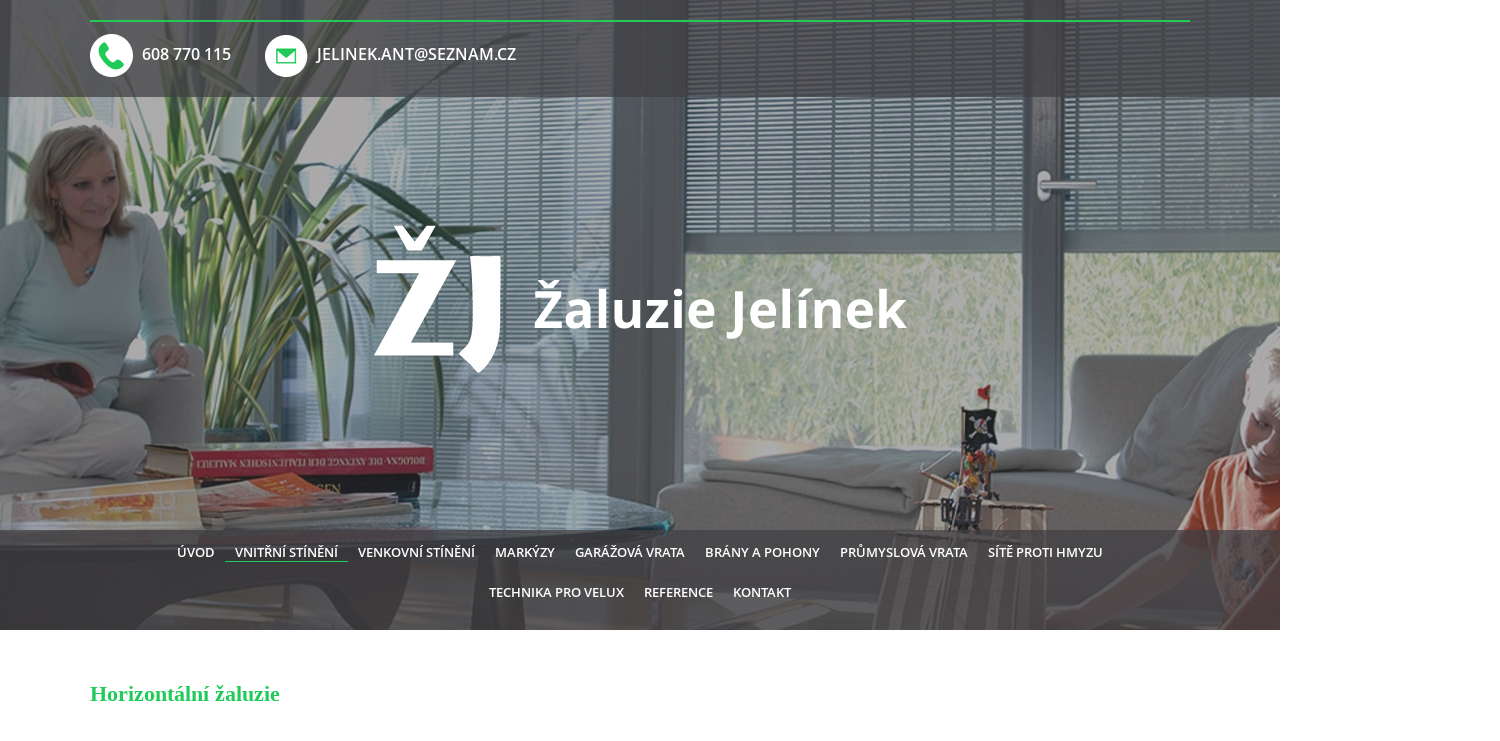

--- FILE ---
content_type: text/html; charset=utf-8
request_url: https://www.zaluzie-jelinek.cz/vnitrni-stineni/horizontalni-zaluzie-jelinek
body_size: 7593
content:
<!DOCTYPE html>
<html lang="cs-cz" dir="ltr">
<head>
	<meta name="viewport" content="width=device-width, initial-scale=1.0" />
    <meta name="author" content="Golden Orange,www.goldenorange.cz"/>  
  <meta name="robots" content="index, follow" /> 
  <link href='http://fonts.googleapis.com/css?family=Open+Sans' rel='stylesheet' type='text/css'>
	<meta charset="utf-8" />
	<base href="https://www.zaluzie-jelinek.cz/vnitrni-stineni/horizontalni-zaluzie-jelinek" />
	<meta name="keywords" content="Venkovní žaluzie Znojmo, garážová vrata Znojmo, žaluzie Znojmo, Třebíč, Dačice" />
	<meta name="description" content="Venkovní žaluzie Znojmo, garážová vrata Znojmo, žaluzie Znojmo" />
	<meta name="generator" content="Joomla! - Open Source Content Management" />
	<title>Venkovní žaluzie, garážová vrata, žaluzie | Znojmo - Horizontální žaluzie</title>
	<link href="/templates/protostar/favicon.ico" rel="shortcut icon" type="image/vnd.microsoft.icon" />
	<link href="https://cdnjs.cloudflare.com/ajax/libs/uikit/2.23.0/css/uikit.min.css" rel="stylesheet" />
	<link href="https://cdnjs.cloudflare.com/ajax/libs/uikit/2.23.0/css/components/slidenav.min.css" rel="stylesheet" />
	<link href="https://cdn.jsdelivr.net/gh/fancyapps/fancybox@3.5.7/dist/jquery.fancybox.min.css" rel="stylesheet" />
	<link href="/plugins/content/jw_sig/jw_sig/tmpl/Classic/css/template.css?v=4.1.0" rel="stylesheet" />
	<link href="/templates/protostar/css/template.css?5c9390c1b5925697e518554895726b5e" rel="stylesheet" />
	<link href="/plugins/system/gdpr/assets/css/cookieconsent.min.css" rel="stylesheet" />
	<link href="/plugins/system/gdpr/assets/css/jquery.fancybox.min.css" rel="stylesheet" />
	<style>
a.thumbnail {display: inline-block; zoom: 1; *display: inline;}div.cc-window.cc-floating{max-width:24em}@media(max-width: 639px){div.cc-window.cc-floating:not(.cc-center){max-width: none}}div.cc-window, span.cc-cookie-settings-toggler{font-size:16px}div.cc-revoke{font-size:16px}div.cc-settings-label,span.cc-cookie-settings-toggle{font-size:14px}div.cc-window.cc-banner{padding:1em 1.8em}div.cc-window.cc-floating{padding:2em 1.8em}input.cc-cookie-checkbox+span:before, input.cc-cookie-checkbox+span:after{border-radius:1px}div.cc-center,div.cc-floating,div.cc-checkbox-container,div.gdpr-fancybox-container div.fancybox-content,ul.cc-cookie-category-list li,fieldset.cc-service-list-title legend{border-radius:0px}div.cc-window a.cc-btn{border-radius:0px}
	</style>
	<script type="application/json" class="joomla-script-options new">{"csrf.token":"7ca1a9781013125c9fce407842813e3b","system.paths":{"root":"","base":""}}</script>
	<script src="https://ajax.googleapis.com/ajax/libs/jquery/1.8/jquery.min.js"></script>
	<script src="/plugins/system/jqueryeasy/jquerynoconflict.js"></script>
	<script src="/media/system/js/mootools-core.js?5c9390c1b5925697e518554895726b5e"></script>
	<script src="/media/system/js/core.js?5c9390c1b5925697e518554895726b5e"></script>
	<script src="/media/system/js/caption.js?5c9390c1b5925697e518554895726b5e"></script>
	
	
	
	<script src="/media/jui/js/bootstrap.min.js?5c9390c1b5925697e518554895726b5e"></script>
	<script src="https://cdnjs.cloudflare.com/ajax/libs/uikit/2.23.0/js/uikit.min.js"></script>
	<script src="https://cdnjs.cloudflare.com/ajax/libs/uikit/2.23.0/js/components/lightbox.min.js"></script>
	<script src="https://cdn.jsdelivr.net/gh/fancyapps/fancybox@3.5.7/dist/jquery.fancybox.min.js"></script>
	<script src="/templates/protostar/js/template.js?5c9390c1b5925697e518554895726b5e"></script>
	<script src="/media/djextensions/jquery-easing/jquery.easing.min.js" defer></script>
	<script src="/modules/mod_djimageslider/assets/js/slider.js?v=" defer></script>
	<script src="/plugins/system/gdpr/assets/js/jquery.fancybox.min.js" defer></script>
	<script src="/plugins/system/gdpr/assets/js/cookieconsent.min.js" defer></script>
	<script src="/plugins/system/gdpr/assets/js/init.js" defer></script>
	<script>

        (function($) {
            $(document).ready(function() {
                $.fancybox.defaults.i18n.en = {
                    CLOSE: 'Close',
                    NEXT: 'Next',
                    PREV: 'Previous',
                    ERROR: 'The requested content cannot be loaded.<br/>Please try again later.',
                    PLAY_START: 'Start slideshow',
                    PLAY_STOP: 'Pause slideshow',
                    FULL_SCREEN: 'Full screen',
                    THUMBS: 'Thumbnails',
                    DOWNLOAD: 'Download',
                    SHARE: 'Share',
                    ZOOM: 'Zoom'
                };
                $.fancybox.defaults.lang = 'en';
                $('a.fancybox-gallery').fancybox({
                    buttons: [
                        'slideShow',
                        'fullScreen',
                        'thumbs',
                        'share',
                        'download',
                        //'zoom',
                        'close'
                    ],
                    beforeShow: function(instance, current) {
                        if (current.type === 'image') {
                            var title = current.opts.$orig.attr('title');
                            current.opts.caption = (title.length ? '<b class="fancyboxCounter">Image ' + (current.index + 1) + ' of ' + instance.group.length + '</b>' + ' | ' + title : '');
                        }
                    }
                });
            });
        })(jQuery);
    jQuery(window).on('load',  function() {
				new JCaption('img.caption');
			});var gdprConfigurationOptions = { complianceType: 'opt-out',
																			  cookieConsentLifetime: 365,
																			  cookieConsentSamesitePolicy: '',
																			  cookieConsentSecure: 0,
																			  disableFirstReload: 0,
																	  		  blockJoomlaSessionCookie: 1,
																			  blockExternalCookiesDomains: 0,
																			  externalAdvancedBlockingModeCustomAttribute: '',
																			  allowedCookies: '',
																			  blockCookieDefine: 1,
																			  autoAcceptOnNextPage: 0,
																			  revokable: 1,
																			  lawByCountry: 0,
																			  checkboxLawByCountry: 0,
																			  blockPrivacyPolicy: 0,
																			  cacheGeolocationCountry: 1,
																			  countryAcceptReloadTimeout: 1000,
																			  usaCCPARegions: null,
																			  dismissOnScroll: 0,
																			  dismissOnTimeout: 0,
																			  containerSelector: 'body',
																			  hideOnMobileDevices: 0,
																			  autoFloatingOnMobile: 0,
																			  autoFloatingOnMobileThreshold: 1024,
																			  autoRedirectOnDecline: 0,
																			  autoRedirectOnDeclineLink: '',
																			  showReloadMsg: 0,
																			  showReloadMsgText: 'Applying preferences and reloading the page...',
																			  defaultClosedToolbar: 0,
																			  toolbarLayout: 'basic',
																			  toolbarTheme: 'block',
																			  toolbarButtonsTheme: 'decline_first',
																			  revocableToolbarTheme: 'basic',
																			  toolbarPosition: 'bottom',
																			  toolbarCenterTheme: 'compact',
																			  revokePosition: 'revoke-top',
																			  toolbarPositionmentType: 1,
																			  positionCenterSimpleBackdrop: 0,
																			  positionCenterBlurEffect: 0,
																			  preventPageScrolling: 0,
																			  popupEffect: 'fade',
																			  popupBackground: '#000000',
																			  popupText: '#ffffff',
																			  popupLink: '#ffffff',
																			  buttonBackground: '#ffffff',
																			  buttonBorder: '#ffffff',
																			  buttonText: '#000000',
																			  highlightOpacity: '100',
																			  highlightBackground: '#333333',
																			  highlightBorder: '#ffffff',
																			  highlightText: '#ffffff',
																			  highlightDismissBackground: '#333333',
																		  	  highlightDismissBorder: '#ffffff',
																		 	  highlightDismissText: '#ffffff',
																			  hideRevokableButton: 0,
																			  hideRevokableButtonOnscroll: 1,
																			  customRevokableButton: 0,
																			  customRevokableButtonAction: 0,
																			  headerText: 'Cookies used on the website!',
																			  messageText: '<span style=\"color: #000000; font-family: europa; font-size: 18px;\">Tento web použ&iacute;v&aacute; soubory cookie, aby v&aacute;m zajistil co nejlep&scaron;&iacute; z&aacute;žitek z na&scaron;ich webov&yacute;ch str&aacute;nek.</span>',
																			  denyMessageEnabled: 0, 
																			  denyMessage: '<span style=\"color: #000000; font-family: europa; font-size: 18px;\">Odm&iacute;tli jste soubory cookie, pro zaji&scaron;těn&iacute; nejlep&scaron;&iacute;ho z&aacute;žitku na tomto webu pros&iacute;m odsouhlaste použ&iacute;v&aacute;n&iacute; souborů cookie.</span>',
																			  placeholderBlockedResources: 0, 
																			  placeholderBlockedResourcesAction: '',
																	  		  placeholderBlockedResourcesText: 'You must accept cookies and reload the page to view this content',
																			  placeholderIndividualBlockedResourcesText: 'You must accept cookies from {domain} and reload the page to view this content',
																			  placeholderIndividualBlockedResourcesAction: 0,
																			  placeholderOnpageUnlock: 0,
																			  scriptsOnpageUnlock: 0,
																			  dismissText: 'Got it!',
																			  allowText: 'Povolit vše',
																			  denyText: 'Zamítnout vše',
																			  cookiePolicyLinkText: '',
																			  cookiePolicyLink: 'javascript:void(0)',
																			  cookiePolicyRevocableTabText: 'Tento web používá cookies',
																			  privacyPolicyLinkText: '',
																			  privacyPolicyLink: 'javascript:void(0)',
																			  enableGdprBulkConsent: 0,
																			  enableCustomScriptExecGeneric: 0,
																			  customScriptExecGeneric: '',
																			  categoriesCheckboxTemplate: 'cc-checkboxes-light',
																			  toggleCookieSettings: 0,
																	  		  toggleCookieSettingsText: '<span class="cc-cookie-settings-toggle">Settings <span class="cc-cookie-settings-toggler">&#x25EE;</span></span>',
																			  toggleCookieSettingsButtonBackground: '#333333',
																			  toggleCookieSettingsButtonBorder: '#ffffff',
																			  toggleCookieSettingsButtonText: '#ffffff',
																			  showLinks: 1,
																			  blankLinks: '_blank',
																			  autoOpenPrivacyPolicy: 0,
																			  openAlwaysDeclined: 1,
																			  cookieSettingsLabel: 'Nastavení cookies:',
															  				  cookieSettingsDesc: 'Kliknutím na zaškrtávací políčka vyberte, jaký druh souborů cookie chcete zakázat. Kliknutím na název kategorie zobrazíte další informace o používaných souborech cookie.',
																			  cookieCategory1Enable: 1,
																			  cookieCategory1Name: 'Technické cookies',
																			  cookieCategory1Locked: 1,
																			  cookieCategory2Enable: 1,
																			  cookieCategory2Name: 'Preference',
																			  cookieCategory2Locked: 0,
																			  cookieCategory3Enable: 1,
																			  cookieCategory3Name: 'Statistiky',
																			  cookieCategory3Locked: 0,
																			  cookieCategory4Enable: 1,
																			  cookieCategory4Name: 'Marketing',
																			  cookieCategory4Locked: 0,
																			  cookieCategoriesDescriptions: {},
																			  alwaysReloadAfterCategoriesChange: 0,
																			  preserveLockedCategories: 0,
																			  reloadOnfirstDeclineall: 0,
																			  trackExistingCheckboxSelectors: '',
															  		  		  trackExistingCheckboxConsentLogsFormfields: 'name,email,subject,message',
																			  allowallShowbutton: 0,
																			  allowallText: 'Allow all cookies',
																			  allowallButtonBackground: '#ffffff',
																			  allowallButtonBorder: '#ffffff',
																			  allowallButtonText: '#000000',
																			  allowallButtonTimingAjax: 'fast',
																			  includeAcceptButton: 0,
																			  trackConsentDate: 0,
																			  optoutIndividualResources: 0,
																			  blockIndividualResourcesServerside: 0,
																			  allowallIndividualResources: 1,
																			  blockLocalStorage: 0,
																			  blockSessionStorage: 0,
																			  externalAdvancedBlockingModeTags: 'iframe,script,img,source,link',
																			  enableCustomScriptExecCategory1: 0,
																			  customScriptExecCategory1: '',
																			  enableCustomScriptExecCategory2: 0,
																			  customScriptExecCategory2: '',
																			  enableCustomScriptExecCategory3: 0,
																			  customScriptExecCategory3: '',
																			  enableCustomScriptExecCategory4: 0,
																			  customScriptExecCategory4: '',
																			  debugMode: 0
																		};var gdpr_ajax_livesite='https://www.zaluzie-jelinek.cz/';var gdpr_enable_log_cookie_consent=1;var gdprUseCookieCategories=1;var gdpr_ajaxendpoint_cookie_category_desc='https://www.zaluzie-jelinek.cz/index.php?option=com_gdpr&task=user.getCookieCategoryDescription&format=raw';var gdprJSessCook='a1de46ec6f71c7192ced259f67dbd0e8';var gdprJSessVal='0d530ac59dd614e323dd4e3c09a8c5d5';var gdprJAdminSessCook='e6d8097374ee7fc495abba6cee69ac93';var gdprPropagateCategoriesSession=1;var gdprAlwaysPropagateCategoriesSession=1;var gdprFancyboxWidth=700;var gdprFancyboxHeight=800;var gdprCloseText='Close';
	</script>

	<!--[if lt IE 9]><script src="/media/jui/js/html5.js"></script><![endif]-->
  <script>
  (function(i,s,o,g,r,a,m){i['GoogleAnalyticsObject']=r;i[r]=i[r]||function(){
  (i[r].q=i[r].q||[]).push(arguments)},i[r].l=1*new Date();a=s.createElement(o),
  m=s.getElementsByTagName(o)[0];a.async=1;a.src=g;m.parentNode.insertBefore(a,m)
  })(window,document,'script','https://www.google-analytics.com/analytics.js','ga');

  ga('create', 'UA-58856029-1', 'auto');
  ga('send', 'pageview');

</script>
</head>
<body>

<script type="text/javascript">

setTimeout(
    function() {
      document.getElementById('logo').className = 'logo grey';
      
    }, 3000);

</script>

    <div class="mobileslogan">Stínící technika a <span>garážová vrata</span> Znojmo</div>
    <div class="slider">  
      <h1>Žaluzie, garážová vrata, markýzy, rolety - Znojmo, Třebíč, Dačice</h1>
    
<div style="border: 0px !important;">
<div id="djslider-loader16" class="djslider-loader djslider-loader-override" data-animation='{"auto":"0","transition":"easeInOutCubic","css3transition":"cubic-bezier(0.645, 0.045, 0.355, 1.000)","duration":400,"delay":3400}' data-djslider='{"id":"16","slider_type":"0","slide_size":1500,"visible_slides":"1","direction":"left","show_buttons":"0","show_arrows":"0","preload":"0","css3":"1"}' tabindex="0">
    <div id="djslider16" class="djslider djslider-override" style="height: 648px; width: 1500px;">
        <div id="slider-container16" class="slider-container">
        	<ul id="slider16" class="djslider-in">
          		          			<li style="margin: 0 0px 0px 0 !important; height: 648px; width: 1500px;; background-image: url('/images/stories/slider/01.jpg');">
          					            								
																									
						
					</li>
                        	</ul>
        </div>
                    </div>
</div>
</div>
<div class="djslider-end" style="clear: both" tabindex="0"></div></div>
    <div class="hlavicka">      
        <div class="obsah-hlavicka">
          <div class="jazyky"></div>
          <div class="top-kontakty"><div><a href="tel:+420608770115" title="Žaluzie, garážová vrata, markýzy, rolety - Znojmo, Třebíč, Dačice" class="shine imgtopkontakt"><img src="/icon-tel.png" alt="Žaluzie, garážová vrata, markýzy, rolety - Znojmo, Třebíč, Dačice"></a><a href="tel:+420608770115" title="Žaluzie, garážová vrata, markýzy, rolety - Znojmo, Třebíč, Dačice">608 770 115</a></div><div><a href="mailto:jelinek.ant@seznam.cz" title="Žaluzie, garážová vrata, markýzy, rolety - Znojmo, Třebíč, Dačice" class="shine imgtopkontakt"><img src="/icon-mail.png" alt="Žaluzie, garážová vrata, markýzy, rolety - Znojmo, Třebíč, Dačice"></a><a href="mailto:jelinek.ant@seznam.cz" title="Žaluzie, garážová vrata, markýzy, rolety - Znojmo, Třebíč, Dačice">jelinek.ant@seznam.cz</a></div></div>
        </div>    
                
    </div>
 <div class="logo" id="logo"><div class="img"><a href="/" title="Žaluzie, garážová vrata, markýzy, rolety - Znojmo, Třebíč, Dačice"><img src="/logo.png" alt="Žaluzie, garážová vrata, markýzy, rolety - Znojmo, Třebíč, Dačice" /></a></div></div>    
      <div class="menu"><div class="obsah"><label for="show-menu" class="show-menu"><a href="https://www.zaluzie-jelinek.cz/#bannermenu" style="display: block;
    width: 100%;
    height: 100%;"></a></label><input type="checkbox" id="show-menu" /><ul class="nav menu mod-list">
<li class="item-138 default"><a href="/" >Úvod</a></li><li class="item-6 active deeper parent"><a href="/vnitrni-stineni" >Vnitřní stínění</a><ul class="nav-child unstyled small"><li class="item-19 current active"><a href="/vnitrni-stineni/horizontalni-zaluzie-jelinek" >Horizontální žaluzie</a></li><li class="item-20"><a href="/vnitrni-stineni/vertikalni-zaluzie-jelinek" >Vertikální žaluzie</a></li><li class="item-8"><a href="/vnitrni-stineni/latkove-rolety" >Látkové rolety</a></li><li class="item-155"><a href="/vnitrni-stineni/rimske-rolety" >Římské rolety</a></li><li class="item-159"><a href="/vnitrni-stineni/zaluzie-isodesign" >Žaluzie - Isodesign</a></li></ul></li><li class="item-7 deeper parent"><a href="/venkovni-stineni" >Venkovní stínění</a><ul class="nav-child unstyled small"><li class="item-35"><a href="/venkovni-stineni/hlinikove-rolety" >Hliníkové rolety</a></li><li class="item-36"><a href="/venkovni-stineni/screen-rolety" >Screen rolety</a></li><li class="item-21"><a href="/venkovni-stineni/venkovni-zaluzie-jelinek" >Venkovní žaluzie</a></li></ul></li><li class="item-9 deeper parent"><a href="/markyzy" >Markýzy</a><ul class="nav-child unstyled small"><li class="item-29"><a href="/markyzy/silver-plus" >Silver plus</a></li><li class="item-30"><a href="/markyzy/australia" >Australia</a></li><li class="item-31"><a href="/markyzy/jamaica" >Jamaica</a></li><li class="item-32"><a href="/markyzy/palladio" >Palladio</a></li><li class="item-33"><a href="/markyzy/dakar" >Dakar</a></li></ul></li><li class="item-4 deeper parent"><a href="/garazova-vrata-jelinek" >Garážová vrata</a><ul class="nav-child unstyled small"><li class="item-15"><a href="/garazova-vrata-jelinek/vyklopna-garazova-vrata" >Výklopná</a></li><li class="item-16"><a href="/garazova-vrata-jelinek/sekni-garazova-vrata" >Sekční</a></li><li class="item-17"><a href="/garazova-vrata-jelinek/odsuvna-garazova-vrata" >Odsuvná</a></li><li class="item-28"><a href="/garazova-vrata-jelinek/rolovaci" >Rolovací</a></li><li class="item-34"><a href="/garazova-vrata-jelinek/kidlova" >Křídlová</a></li></ul></li><li class="item-10 deeper parent"><a href="/brany-a-pohony" >Brány a pohony</a><ul class="nav-child unstyled small"><li class="item-22"><a href="/brany-a-pohony/kidlove-brany-a-pohony" >Křídlové</a></li><li class="item-23"><a href="/brany-a-pohony/posuvne-brany-a-pohony" >Posuvné</a></li><li class="item-37"><a href="/brany-a-pohony/zavory" >Závory</a></li></ul></li><li class="item-12 deeper parent"><a href="/prmyslova-vrata" >Průmyslová vrata</a><ul class="nav-child unstyled small"><li class="item-24"><a href="/prmyslova-vrata/sekni-prumyslova-vrata" >Sekční</a></li><li class="item-25"><a href="/prmyslova-vrata/rolovaci-prumyslova-vrata" >Rolovací</a></li><li class="item-26"><a href="/prmyslova-vrata/rychlobna" >Rychloběžná</a></li><li class="item-27"><a href="/prmyslova-vrata/dali-sortiment-prumyslova-vrata" >Další sortiment</a></li></ul></li><li class="item-14 deeper parent"><a href="/sit-proti-hmyzu" >Sítě proti hmyzu</a><ul class="nav-child unstyled small"><li class="item-156"><a href="/sit-proti-hmyzu/site-do-oken" >Sítě do oken</a></li><li class="item-157"><a href="/sit-proti-hmyzu/site-na-dvere" >Sítě na dveře</a></li><li class="item-158"><a href="/sit-proti-hmyzu/rolovaci-site" >Rolovací sítě</a></li></ul></li><li class="item-5"><a href="/technika-pro-velux" >Technika pro Velux</a></li><li class="item-2"><a href="/reference" >Reference</a></li><li class="item-3"><a href="/kontakt" >Kontakt</a></li></ul>
</div></div>    

      
     <div class="content">
       <div class="obsah">
            	<div id="system-message-container">
	</div>

							<div class="item-page" itemscope itemtype="https://schema.org/Article">
	<meta itemprop="inLanguage" content="cs-CZ" />
	
		
			<div class="page-header">
		<h2 itemprop="headline">
			Horizontální žaluzie		</h2>
							</div>
					
		
	
	
		
								<div itemprop="articleBody">
		<p><strong>Klasick&eacute; st&iacute;něn&iacute;</strong><br /> Horizont&aacute;ln&iacute; žaluzie maj&iacute; &scaron;irok&eacute; použit&iacute;. Hod&iacute; se do v&scaron;ech typů oken. Barevně upraven&eacute; hlin&iacute;kov&eacute; lamely o &scaron;&iacute;řk&aacute;ch lamel 16 mm, nejpouž&iacute;vaněj&scaron;&iacute; 25 mm, 35 mm a 50 mm. <br /><br /> <strong>Barva</strong><br /> Profily a doplňky b&iacute;l&eacute; nebo hněd&eacute;, lamely v barv&aacute;ch dle aktu&aacute;ln&iacute; nab&iacute;dky. <br /><br /> <strong>Materi&aacute;l</strong><br /> Horn&iacute; a spodn&iacute; profil z ocelov&eacute;ho plechu, oboustranně lakovan&eacute;ho metodou coil coating, lamely ze slitiny AlMg. <br /><br /> <strong>Ovl&aacute;d&aacute;n&iacute;</strong><br /> <em>Meziskeln&iacute;:</em> bočn&iacute; v&yacute;vod pružnou spojkou, pružinov&aacute; průchodka, vytahov&aacute;n&iacute; lamel &scaron;ňůrami bez brzdy, nakl&aacute;pěn&iacute; tyčkou.</p>
<p><em>Dvojit&aacute; okna:</em> stejn&eacute; jako u předchoz&iacute;ho typu, lamely jsou bočně fixov&aacute;ny perlonov&yacute;mi lanky.</p>
<p><em>Interi&eacute;rov&eacute;:</em> nakl&aacute;pěn&iacute; lamel tyčkou potaženou PVC nebo &scaron;estihrannou průhlednou tyčkou se &scaron;nekov&yacute;m převodem, možnost bočn&iacute; fixace lamel perlonov&yacute;mi lanky. <br /><br /> <strong>Připevněn&iacute;</strong><br /> Různ&yacute;mi druhy drž&aacute;ků podle typu žaluzie.</p>
<p>

<!-- JoomlaWorks "Simple Image Gallery" Plugin (v4.1.0) starts here -->

<ul id="sigFreeId0b6eac0dd2" class="sigFreeContainer sigFreeClassic">
        <li class="sigFreeThumb">
        <a href="/images/horizontalni/001.jpg" class="sigFreeLink fancybox-gallery" style="width:120px;height:120px;" title="You are viewing the image with filename 001.jpg" data-thumb="/cache/jw_sig/jw_sig_cache_0b6eac0dd2_001.jpg" target="_blank" data-fancybox="gallery0b6eac0dd2">
            <img class="sigFreeImg" src="/plugins/content/jw_sig/jw_sig/includes/images/transparent.gif" alt="Click to enlarge image 001.jpg" title="Click to enlarge image 001.jpg" style="width:120px;height:120px;background-image:url('/cache/jw_sig/jw_sig_cache_0b6eac0dd2_001.jpg');" />
        </a>
    </li>
        <li class="sigFreeThumb">
        <a href="/images/horizontalni/002.jpg" class="sigFreeLink fancybox-gallery" style="width:120px;height:120px;" title="You are viewing the image with filename 002.jpg" data-thumb="/cache/jw_sig/jw_sig_cache_0b6eac0dd2_002.jpg" target="_blank" data-fancybox="gallery0b6eac0dd2">
            <img class="sigFreeImg" src="/plugins/content/jw_sig/jw_sig/includes/images/transparent.gif" alt="Click to enlarge image 002.jpg" title="Click to enlarge image 002.jpg" style="width:120px;height:120px;background-image:url('/cache/jw_sig/jw_sig_cache_0b6eac0dd2_002.jpg');" />
        </a>
    </li>
        <li class="sigFreeThumb">
        <a href="/images/horizontalni/003.jpg" class="sigFreeLink fancybox-gallery" style="width:120px;height:120px;" title="You are viewing the image with filename 003.jpg" data-thumb="/cache/jw_sig/jw_sig_cache_0b6eac0dd2_003.jpg" target="_blank" data-fancybox="gallery0b6eac0dd2">
            <img class="sigFreeImg" src="/plugins/content/jw_sig/jw_sig/includes/images/transparent.gif" alt="Click to enlarge image 003.jpg" title="Click to enlarge image 003.jpg" style="width:120px;height:120px;background-image:url('/cache/jw_sig/jw_sig_cache_0b6eac0dd2_003.jpg');" />
        </a>
    </li>
        <li class="sigFreeClear">&nbsp;</li>
</ul>


<!-- JoomlaWorks "Simple Image Gallery" Plugin (v4.1.0) ends here -->

</p>	</div>

	
							</div>

       </div>
     </div>
    
  
     
     <div class="mapa">
     <h2>Kde nás najdete?</h2>
         <iframe src="https://www.google.com/maps/embed?pb=!1m14!1m8!1m3!1d10491.254431831934!2d15.8143753!3d48.8998893!3m2!1i1024!2i768!4f13.1!3m3!1m2!1s0x4772ad6f202eb4b7%3A0x8769180df1c63cc2!2zSmVsw61uZWsgLSDFvWFsdXppZQ!5e0!3m2!1scs!2scz!4v1688106864295!5m2!1scs!2scz" width="600" height="450" style="border:0;width:100%!important;height:500px;" allowfullscreen="" loading="lazy" referrerpolicy="no-referrer-when-downgrade" ></iframe>
     </div>
     
    
     
     <div class="paticka">
      <p>&nbsp;</p>
      <p style="color:white;text-align:center;"><strong>ŽALUZIE JELÍNEK</strong></p>
      <p style="color:white;text-align:center;">Bitovská 319, 671 03, Vranov nad Dyjí </p>
      <p style="color:white;text-align:center;"><strong>IČ:</strong> 86949942</p>
      <p style="color:white;text-align:center;"><strong>Tel:</strong> <a style="color:white;" href="tel:+420608770115">+420 608 770 115</a></p>
      <p style="color:white;text-align:center;"><strong>E-mail:</strong> <a style="color:white;" href="mailto:jelinek.ant@seznam.cz">jelinek.ant@seznam.cz</a></p>
       <p>&nbsp;</p>
     <div class="velux">
        <a href="https://www.velux.cz/" target="_blank">
            <img src="/velux_jaro_2019_partneri_728_90.gif" alt="Velux" />
        </a>
     </div>
        <div class="obsah">
         <p>&copy; 2026 Žaluzie Jelínek | CMS by <a href="http://www.joomla.org" target="_blank">Joomla!</a></p>
        
        </div>
     </div>
                             


  </div> <!-- End container --> 
</body>
</html>


--- FILE ---
content_type: text/plain
request_url: https://www.google-analytics.com/j/collect?v=1&_v=j102&a=1194026963&t=pageview&_s=1&dl=https%3A%2F%2Fwww.zaluzie-jelinek.cz%2Fvnitrni-stineni%2Fhorizontalni-zaluzie-jelinek&ul=en-us%40posix&dt=Venkovn%C3%AD%20%C5%BEaluzie%2C%20gar%C3%A1%C5%BEov%C3%A1%20vrata%2C%20%C5%BEaluzie%20%7C%20Znojmo%20-%20Horizont%C3%A1ln%C3%AD%20%C5%BEaluzie&sr=1280x720&vp=1280x720&_u=IEBAAEABAAAAACAAI~&jid=1650908804&gjid=1926574254&cid=1103835618.1768544688&tid=UA-58856029-1&_gid=1866078586.1768544688&_r=1&_slc=1&z=1084652452
body_size: -451
content:
2,cG-1GLB6WDRBX